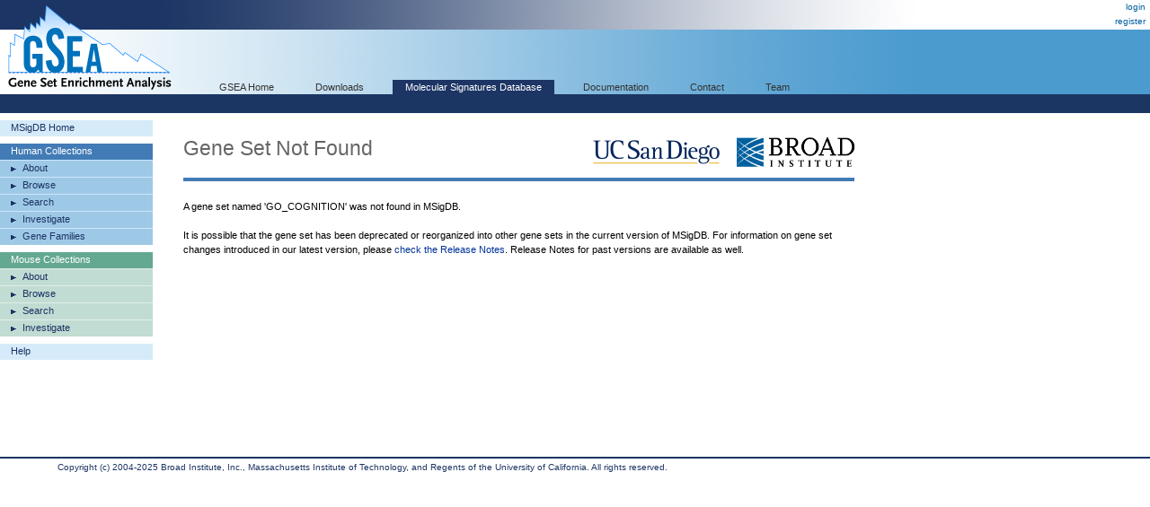

--- FILE ---
content_type: text/html;charset=ISO-8859-1
request_url: https://www.gsea-msigdb.org/gsea/msigdb/no_such_gene_set.jsp?targetSpeciesDB=Human&geneSetName=GO_COGNITION
body_size: 4576
content:



  





<!-- Copyright (c) 2013-2021 Broad Institute, Inc., Massachusetts Institute of Technology, and Regents of the University of California.  All rights reserved. -->
<!DOCTYPE html PUBLIC "-//W3C//DTD XHTML 1.0 Transitional//EN" "http://www.w3.org/TR/xhtml1/DTD/xhtml1-transitional.dtd">
<html xmlns="http://www.w3.org/1999/xhtml">
  <head>
    <base href="/gsea/" />
    
    <meta http-equiv="Content-Type" content="text/html; charset=ISO-8859-1" />
    <meta name="verify-v1" content="/23Jlayki9tnRqU7DcCYrbFI7zPmHJ3HfeZltM6mK5Q=" />
    <title>GSEA | MSigDB | Gene Set Not Found</title>
    <link href='css/style.css' rel="stylesheet" type="text/css" />
    <link href="images/icon_32x32.png" rel="icon" />
</head>
<body>
  <div id="logo"><a href="index.jsp" target="_parent"><img src="images/GSEA-logo.gif" border="0" /></a></div>
  <div id="wrapper">
    <div id="breadcrumbs">
      
      
      <a href="login.jsp" target="_parent">login</a><br/><a href="register.jsp" target="_parent">register</a>
    </div>
    <div id="search"> </div>
    <div id="topnavs"> <!-- top horizontal nav bar -->
      <ul>
        <li><a href="index.jsp" rel="nofollow"  target="_parent">GSEA Home</a></li>
        <li><a href="downloads.jsp" rel="nofollow"  target="_parent">Downloads</a></li>
        <li><a href="msigdb/index.jsp" class="on" target="_parent">Molecular Signatures Database</a></li>
        <li><a href="https://docs.gsea-msigdb.org/#" target="_blank">Documentation</a></li>
        <li><a href="https://docs.gsea-msigdb.org/#Contact" target="_blank">Contact</a></li>
        <li><a href="team.jsp" rel="nofollow"  target="_parent">Team</a></li>
        
      </ul>
    </div>
<div id="contentwrapper">
  <div id="content_navs"  >
    <table width="100%" border="0" cellspacing="0" cellpadding="0">
      <tr>
        <td class="navs">
          <div class="nav navCtl">
            <ul>
              <li><a href="msigdb/index.jsp" class="navHead">MSigDB Home</a></li>
            </ul>
          </div>
          <div class="nav human">
            <ul>
              <li><span class="navHead">Human Collections</span></li>
              <li><a href="msigdb/human/collections.jsp" class="navItem">About</a></li>
              <li><a href="msigdb/human/genesets.jsp" class="navItem">Browse</a></li>
              <li><a href="msigdb/human/search.jsp" class="navItem">Search</a></li>
              <li><a href="msigdb/human/annotate.jsp" class="navItem">Investigate</a></li>
              <li><a href="msigdb/human/gene_families.jsp" class="navItem">Gene Families</a></li>
            </ul>
          </div>
          <div class="nav mouse">
            <ul>
              <li><span class="navHead">Mouse Collections</span></li>
              <li><a href="msigdb/mouse/collections.jsp" class="navItem">About</a></li>
              <li><a href="msigdb/mouse/genesets.jsp" class="navItem">Browse</a></li>
              <li><a href="msigdb/mouse/search.jsp" class="navItem">Search</a></li>
              <li><a href="msigdb/mouse/annotate.jsp" class="navItem">Investigate</a></li>
            </ul>
          </div>
          <div class="nav navCtl">
            <ul>
              <li><a href="msigdb/help.jsp" class="navHead">Help</a></li>
            </ul>
          </div>
          
        </td>
        <td class="margin"><img src="images/spacer.gif" width="34" height="1" /></td>
        <td class="body">
          
            
            
              <h1 class="human">Gene Set Not Found
                
                <span style="float: right">
                  <img src="images/UCSDlogo.png" width="146" height="33" border="0" style="padding-left: 5px; padding-right: 5px;" />
                  <img src="images/BroadLogo.png" width="131" height="33" border="0" style="padding-left: 5px;" />
                </span>
                
              </h1>
            
          

<p>A gene set named 'GO_COGNITION' was not found in MSigDB.</p>

<p>It is possible that the gene set has been deprecated or reorganized into other
  gene sets in the current version of MSigDB.  For information on gene set changes introduced in our latest version,
  please <a href="https://docs.gsea-msigdb.org/#MSigDB/Release_Notes/MSigDB_Latest/">check the Release Notes</a>.  Release Notes
  for past versions are available as well.</p>

        </td> <!-- body -->
      </tr>
    </table>
  </div> <!--  content_navs -->
  
</div> <!-- contentwrapper -->
  <div align="left" id="footer" style="padding-right: 5%; padding-left:5%;">
    Copyright (c) 2004-2025 Broad Institute, Inc., Massachusetts Institute of Technology, and Regents of the University of California.  All rights reserved.
  </div>
</div>  <!--wrapper ends here -->
</body>
</html>